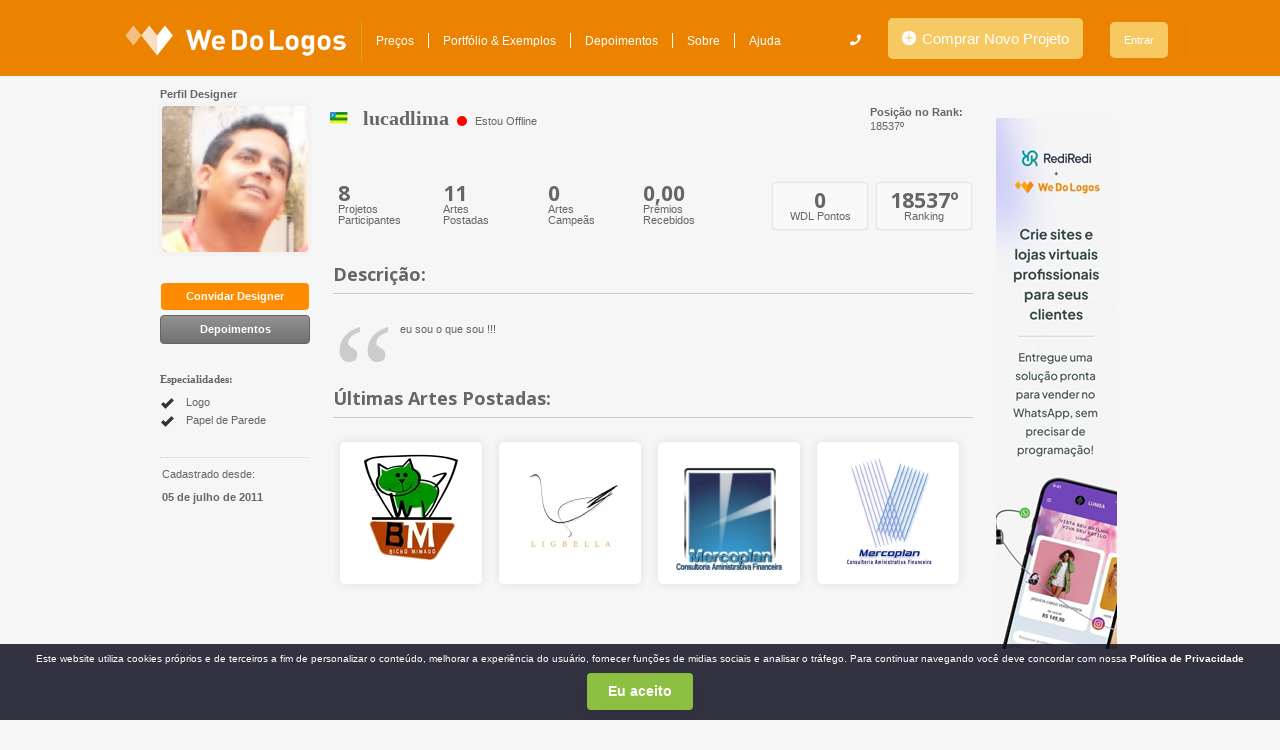

--- FILE ---
content_type: text/html; charset=utf-8
request_url: https://www.wedologos.com.br/perfil.aspx?uid=18782
body_size: 20305
content:


<!DOCTYPE html PUBLIC "-//W3C//DTD XHTML 1.0 Transitional//EN" "https://www.w3.org/TR/xhtml1/DTD/xhtml1-transitional.dtd">
<html xmlns="https://www.w3.org/1999/xhtml" xmlns:og="http://ogp.me/ns#" xmlns:fb="https://www.facebook.com/2008/fbml"
lang="pt-br" dir="ltr" data-ng-app="welancer">
<head prefix="og: http://ogp.me/ns# fb: http://ogp.me/ns/fb# wedologos: http://ogp.me/ns/fb/wedologos#"><meta charset="UTF-8" /><meta http-equiv="Cache-Control" content="no-cache" /><meta http-equiv="X-UA-Compatible" content="IE=9, IE=8, chrome=1" /><meta name="description" content="Veja o portfólio com as artes de lucadlima-18782 na WeDoLogos. Profissionalize a sua marca investindo na sua identidade visual. Projetos exclusivos e com valores super acessíveis, feitos por designers profissionais. Alterações ilimitadas para 100% de satisfação." /><meta name="keywords" content="logomarca, criação logotipo, We Do Logos, logotipo, web design, freelancer, designer, desenvolvimento logo, desenvolvimento logotipo, criar logo, como criar logo, identidade visual, exemplos de logo" /><meta name="author" content="We Do Logos" /><meta name="viewport" content="width=device-width, initial-scale=1.0" /><link rel="canonical" href="http://www.wedologos.com.br/perfil.aspx" /><meta property="og:title" content="We Do Logos agência de design online com preço acessível" /><meta property="og:type" content="website" /><meta property="og:description" content="Maior agência de design da América Latina - Logomarca e artes de todos os tipos com preços acessíveis. Satisfação Garantida ou seu o dinheiro de volta." /><title>
	Portfólio de artes de lucadlima-18782
</title><link rel="stylesheet" type="text/css" href="/css/bundles/utilsCssNovaMaster.min.css" /><link rel="stylesheet" type="text/css" href="/css/izitoast-css/iziToast.min.css" /><link rel="apple-touch-icon" href="/img/icone-ios.png" /><link href="https://plus.google.com/111697206757877021061" rel="publisher" /><link href="//fonts.googleapis.com/css?family=Open+Sans:400,600,700" rel="stylesheet" type="text/css" /><link href="https://cdnjs.cloudflare.com/ajax/libs/font-awesome/5.11.2/css/all.min.css" rel="stylesheet" type="text/css" /><link rel="shortcut icon" href="/img/favicon.ico" type="image/x-icon" /><link rel="icon" href="/img/favicon.ico" type="image/x-icon" />

    <!-- Google Tag Manager -->
    
<script>(function(w,d,s,l,i){w[l]=w[l]||[];w[l].push({'gtm.start':
new Date().getTime(),event:'gtm.js'});var f=d.getElementsByTagName(s)[0],
j=d.createElement(s),dl=l!='dataLayer'?'&l='+l:'';j.async=true;j.src=
'https://www.googletagmanager.com/gtm.js?id='+i+dl;f.parentNode.insertBefore(j,f);
    })(window, document, 'script', 'dataLayer', 'GTM-5MBPP3N');</script>

    <!-- End Google Tag Manager -->



    

    <!--END SCRIPT DO ANALYTICS-->
    <script type="text/javascript" src="//ajax.googleapis.com/ajax/libs/jquery/1.11.3/jquery.min.js"></script>

    <script src="/js/uteis.min.js?v=2" type="text/javascript"></script>

    


    <!--[if IE]> 
        <link href="/css/css_ie.css" rel="stylesheet" type="text/css">
    <![endif]-->
    <!--[if IE 8]> 
    <style type="text/css">
                .listclienteshack { margin-left: 65px !important; }
            </style>
            <link href="/css/css_ie8.css" rel="stylesheet" type="text/css">
    <![endif]-->
    <link rel="stylesheet" href="/css/jquery.smoothness-ui.min.css" />
    <link rel="stylesheet" href="/css/bundles/wedologos-master.min.css">
    <link rel="stylesheet" href="/css/bundles/dropdown-sem-bootstrap.min.css">
    <link rel="stylesheet" type="text/css" href="/css/menu-hamburguer.min.css">
    <style>
        .topo-usuario-perfil {
            width: 187px !important;
            padding: 13px 0 0 8px !important;
        }

            .topo-usuario-perfil span.arrow-down {
                margin-top: 1px !important;
                margin-right: 4px !important;
            }

        .topo-usuario-perfil-box {
            width: 187px !important;
            right: 58px !important;
        }
    </style>
    <script src="//ajax.googleapis.com/ajax/libs/jqueryui/1.11.2/jquery-ui.min.js"></script>

    
    <meta id="head_head_keywords" name="keywords" content=""></meta>
    <script type="text/javascript">
        function prev(idImg, arq) {
            if ($('#' + idImg).attr('src') === undefined) {
                $('#' + idImg).attr('src', arq);
            }
        }
    </script>

    
</head>
<body >
    <!-- Google Tag Manager (noscript) -->
    
<noscript><iframe src="https://www.googletagmanager.com/ns.html?id=GTM-5MBPP3N"
height="0" width="0" style="display:none;visibility:hidden"></iframe></noscript>
    <!-- End Google Tag Manager (noscript) -->

    <div id="fb-root">
    </div>
    <script>
        window.fbAsyncInit = function () {
            // init the FB JS SDK
            FB.init({
                appId: '288124424547371',  // App ID from the app dashboard
                channelUrl: '//www.wedologos.com.br/channel.html', // Channel file for x-domain comms
                status: false,                                 // Check Facebook Login status
                xfbml: true,                                  // Look for social plugins on the page
                version: 'v2.9'
            });
            //window.fbproxy = new WdlFb(FB);
        };
        // Load the SDK asynchronously
        (function (d, s, id) {
            var js, fjs = d.getElementsByTagName(s)[0];
            if (d.getElementById(id)) return;
            js = d.createElement(s); js.id = id;
            js.src = "//connect.facebook.net/en_US/sdk.js#xfbml=1&version=v2.5&appId=769638686462963";
            fjs.parentNode.insertBefore(js, fjs);
        }(document, 'script', 'facebook-jssdk'));
    </script>

    <form method="post" action="./perfil.aspx?uid=18782" id="form1">
<div class="aspNetHidden">
<input type="hidden" name="__EVENTTARGET" id="__EVENTTARGET" value="" />
<input type="hidden" name="__EVENTARGUMENT" id="__EVENTARGUMENT" value="" />
<input type="hidden" name="__VIEWSTATE" id="__VIEWSTATE" value="rjCvKGVUyEPbitoanOosWGz3V9Wt8NTDFuQQgjBOPZf9BjsTzQTZbb56l6zFtXeaeFObfWq/TDufz0CFkx0d2N2vqmQo3lUoQY1L/j/WnmMk9trslFKmmjVP6g9oxRCVB7V/7mo3HlMj4SeoB+auB3NcBe+YehaBoiMXKSHLbTj5jFiFRjUJr3nL5CsgbJEs9QHC7cO1TiOXyCw/hjHW+KTHKvSuHqSY8vO+rJ4mYWZYUSaGbcJT++LbO/+8xk52b7TBpHVGuP10x3LkU/sRJmdzdzKzlQ10vD+xQQjcCIQxA1si9T6HtRc1iN1+AFf0g16vjZfWEck+yMBv0xr0i4s4rMYt0gIFar7L/cmsJ+9/9/Ja8Znrf08MV9uP5fUxAcygCC2jGSz6TXsrSsxzznE+iZYwe/jWyPVjUOMI8QqRY691eKmTjsubcakO82tCr/PjY/YLaRFZpq0ztwqvlMDzI8adsU/zQGUSt735qjCvSvb3fFWmeX9BUJE4QYnFlmISPaxv9ZfUj5A68Tjn98ddLIweeE/ZDmSkJHTtxBWTvPA2dmg8G3s+zo5Vxbn0QmGM+0942C/MmLL2fl7TFWiUNhaMnhT4ZBAMRUaI+a/WdoyHLSsuqkKkOvkHkVIkSxBHHLDdyIGLjSIJ1grRUtX5s4ZqY2SYSi8CHmKPNaBpaOmVol2v2rcuJ2u0Cv8ut8NqqGftXd7dWrWYCKm8HunaP3mkJqnBiQiJNJ0o34OGA/x/s/K4JdCFNJ7wYVsXcYN/j1oSwvFDoL4XGU0wxum0+0TGVKdR+TwaXFagD496L/HCAdHeIpY9ikg+eQz+ETBjIB2nrSDRrfIBN5zCK/grKX7BAUrXBwi2pmpcKMM1Q354Ioj589G7wyehmAvUeuIdZaqahnQXdcMZTid/T9+lsKn1LfIZlI95dA/d/K7qwES/omOHGd6fv0mWdbGPWCL/[base64]/XACUmcWczvzGnHSqBuVBZrcWjDffn1aI9OMbMJ3Fcjb37M4RSVDdtLkJTFFSTVVToDSBzdutGOeXiH4aqZsX03NxfePJwPpNcX0zsBomtl2N7vv2UtrAKRvdCo8zZJ1DpIiyRwUmrcoubB5YwvDqyD8UezcEPgfYTe/js6mSy9nbiEuUt+epsqyKCcomwyTQEngv3YqRPlRbKWs2zQQrb2ZjvadmEDe+6vM7GJhzewvCnjjDFLhX9MiIIY/iAOdPzFzE/jFSpaZYx/80DvUyqhhVJMUI23fPV+cQGjPfJOg7xgtM2S3mLzPwO8a0pncOzqZ9KL/3wzlqE+ikQ21eVeFlTgt8nj2NfNL+95J9Wvs2Fi0SQ/ar2pJtwfDjKTkNoZkjBl06ZbB/[base64]/VTy9FAd9b+WFlWfjyZsIxECHYyxjYUFTwoOrPwiQ3ZMM01viHouz5kP4a6gyDu1vVi20qmBWoECiyU9k0JMfrJLrZ5gdiDcluDnYd1rvpFtmII8E0FUfgyl2/4yfFXTloJevsQsO/K3wvtM++m+53LEu1TlcV9GymRdhuIigMix2yZgs/o+XZHx1sjPYbj3eCjyi7SGNlM9zFKc7UBZsKBnCO7ES+Z1i8TSKFnfisLnhY5yDcrn4LmGlisPvJHvcF0K0JVfgQeSsf+zF1UKtC1n9q5TE7AHahDELg+dAnYqLvQkM9juTocDrEsPiX7q8qNDHmxEWZu8+iT4wBw6VDI/qfc4n0VstolUaPGu61Y2jBi0ClRYufztvEDR746n6QG4aBDCY4Dfe1IPHYxYiWa4w9ykF6tLdMGFzd/ztjJ5PFoxKkvU9Jokhr5wC5fxgLt9FZUk3JmEVyzzHz3Z9lJ3rJJle4RsbvrDTyAOuWYuNgFdQaWvfYGw0fOE1rBXRfj1rIO++/EImoV/yopNeiHZc/SZUrHMmmseVToVMF7g3vn1hPx2w220TbVm6nUGCP3C3+xPBxWJDQ4FZo01ozuFk2u6hzEHvGWk7LEr9cqjPgx+8Fraw0mYor4+04Pk869qtTqPhhjnBlifdGTblZCrXi8p8/woxeyN7r1FokkrGA6oNil3R55YohHdY/Jsm0t8hUyTOhFZTV+Ncfihr8Rfzaum+R7NHlouzFxVgGmLL2JprzIbcjaJtAR050nt8LbCoHnO/9O21qqgLoBL0KqD8pgvk9inYyjGSVxYD2QqbeQs7tBWiqnpCz1kdtT9YcCuRcPU7aK6tdNK78564OoXX+CBa0LZB2VRpcxySSVjB8+b1OWw3SfJcIR8NdOZ3xFNFXMXEnmTsh8NW+7g19IMwfBb3EHgzNgzJSFK1RGMxVUTzQM64DtSmEQtllY/72jApGKYde4IrQXEN9IMePYvIFc3uswDAdBSITqOscy+opwsCJWWhl21dHiMoMoTYzWn92SwWtlev/3JI5RM+exBI6C/UdmRVJ2xotWOuyIOweO0Tto2jxIwugHM9W1OHtkPfv9kfQYrogJJuY4D6KGQ7+feDiR9qYWpQzzavTUOPm7K9FghkBkh1ywvMAo5/VtwTL29ETwULXeiuTu3L+huIh7Rvw5F9x59TrVA/Ii5DCAXEDvbGWo6l/S7QIA/ly0v9NMFwDHoBR+Uzf0WR6GQFIDYj7piPY+T9e+4qFo+v+dUC/Dc4NnVfqdLwgsFpdzm0HWNU6uVYFZ6yZKBDLAgOwrzBPNaRj3w6EFPNE6EjfHW0a6os3BjcPw0rZCy2YXy1sSulZ31zRphk8I26hq57UKldRyUIHKKesJnLJyUOa75GM3XEILVkddp97Z0XVx7YXU4TLXEnb9yCoh6g44ddx2AVOrxzWK8sQ/4jlM6qhuzZBYKrNsRmyG2hs5/QQyWZ5+Ez6fmgCEPbEKjIzGNdlYkWmC6mqf8pNkPRAbUO0YyYfJh8DNGP1StpHTj67zMJmt6G8NccVMlXzOASiHovlOX9jlcCB2rA4J+O1TbyjBMMvhxFOmtqfpvdu5w58ZmABHWB2Nh3DABQTKVYAZbMiHlIPMmkNuxosVUSB/3fNPwc0y3X+j0pzLyamAYNuKB3tT70N/AhF/33hoW1mTq6k2wlLWDxsTf0+02K2FHDVkcMK/[base64]/1pGojFWgfR2Ctio7f8L21Uaju8c5aM82wpqFecVLvyP+UoOlkld/JULskrLF2ZYh4YzbB89OZ/mFf6zWhNmSxX4LZ8dqCjMS2UA6phpeS3dLGy86j9rWJd89wrj1Qg0zxiJ+R6JtN2kkhPnKRKvoxISYgu+zE70i+VoQBn1RPkXdMuyzsQSszf9m8ssxiwes3IPB3DcID6pP5VobaTKjRn2ybCTaEll9vDVB0qfFhlIVRCk6+8dmvXaaetOh/qWbEGmE6qEEF1GRPY6Zw/VLNoW1D+D2dQ6xbINzMdGVa4aYl8neUP4j9VwsiJKY72gt3Ewrn2L41MOm8KUiJp56aqdZcnO7Iivdth1Tt4bDaiRey0A/5gECL3Zxq4ysO9GSqzOnHqBmxMvOO8=" />
</div>

<script type="text/javascript">
//<![CDATA[
var theForm = document.forms['form1'];
if (!theForm) {
    theForm = document.form1;
}
function __doPostBack(eventTarget, eventArgument) {
    if (!theForm.onsubmit || (theForm.onsubmit() != false)) {
        theForm.__EVENTTARGET.value = eventTarget;
        theForm.__EVENTARGUMENT.value = eventArgument;
        theForm.submit();
    }
}
//]]>
</script>


<script src="/WebResource.axd?d=pynGkmcFUV13He1Qd6_TZOdxie8dv7ybqYx5vncYgtlC-NylEwABVqYbKexqJ6nt9cl2PieRrx8wnWgIm6dC5w2&amp;t=637814653746327080" type="text/javascript"></script>


<script type="text/javascript">
//<![CDATA[
var __cultureInfo = {"name":"pt-BR","numberFormat":{"CurrencyDecimalDigits":2,"CurrencyDecimalSeparator":",","IsReadOnly":true,"CurrencyGroupSizes":[3],"NumberGroupSizes":[3],"PercentGroupSizes":[3],"CurrencyGroupSeparator":".","CurrencySymbol":"R$","NaNSymbol":"NaN","CurrencyNegativePattern":9,"NumberNegativePattern":1,"PercentPositivePattern":1,"PercentNegativePattern":1,"NegativeInfinitySymbol":"-∞","NegativeSign":"-","NumberDecimalDigits":2,"NumberDecimalSeparator":",","NumberGroupSeparator":".","CurrencyPositivePattern":2,"PositiveInfinitySymbol":"∞","PositiveSign":"+","PercentDecimalDigits":2,"PercentDecimalSeparator":",","PercentGroupSeparator":".","PercentSymbol":"%","PerMilleSymbol":"‰","NativeDigits":["0","1","2","3","4","5","6","7","8","9"],"DigitSubstitution":1},"dateTimeFormat":{"AMDesignator":"","Calendar":{"MinSupportedDateTime":"\/Date(-62135596800000)\/","MaxSupportedDateTime":"\/Date(253402300799999)\/","AlgorithmType":1,"CalendarType":1,"Eras":[1],"TwoDigitYearMax":2029,"IsReadOnly":true},"DateSeparator":"/","FirstDayOfWeek":0,"CalendarWeekRule":0,"FullDateTimePattern":"dddd, d\u0027 de \u0027MMMM\u0027 de \u0027yyyy HH:mm:ss","LongDatePattern":"dddd, d\u0027 de \u0027MMMM\u0027 de \u0027yyyy","LongTimePattern":"HH:mm:ss","MonthDayPattern":"d \u0027de\u0027 MMMM","PMDesignator":"","RFC1123Pattern":"ddd, dd MMM yyyy HH\u0027:\u0027mm\u0027:\u0027ss \u0027GMT\u0027","ShortDatePattern":"dd/MM/yyyy","ShortTimePattern":"HH:mm","SortableDateTimePattern":"yyyy\u0027-\u0027MM\u0027-\u0027dd\u0027T\u0027HH\u0027:\u0027mm\u0027:\u0027ss","TimeSeparator":":","UniversalSortableDateTimePattern":"yyyy\u0027-\u0027MM\u0027-\u0027dd HH\u0027:\u0027mm\u0027:\u0027ss\u0027Z\u0027","YearMonthPattern":"MMMM\u0027 de \u0027yyyy","AbbreviatedDayNames":["dom","seg","ter","qua","qui","sex","sáb"],"ShortestDayNames":["D","S","T","Q","Q","S","S"],"DayNames":["domingo","segunda-feira","terça-feira","quarta-feira","quinta-feira","sexta-feira","sábado"],"AbbreviatedMonthNames":["jan","fev","mar","abr","mai","jun","jul","ago","set","out","nov","dez",""],"MonthNames":["janeiro","fevereiro","março","abril","maio","junho","julho","agosto","setembro","outubro","novembro","dezembro",""],"IsReadOnly":true,"NativeCalendarName":"Calendário gregoriano","AbbreviatedMonthGenitiveNames":["jan","fev","mar","abr","mai","jun","jul","ago","set","out","nov","dez",""],"MonthGenitiveNames":["janeiro","fevereiro","março","abril","maio","junho","julho","agosto","setembro","outubro","novembro","dezembro",""]},"eras":[1,"d.C.",null,0]};//]]>
</script>

<script src="/ScriptResource.axd?d=NJmAwtEo3Ipnlaxl6CMhvr83SIyjj0LSsyNOdtkgEIoBzIgno-4_wBLOfM4gzCwGI8DeOQkqMUtbujk1A_Rq6QkW99bSSw9VGj09XwdXCmr_SoqGiFWZnlhUcQPqDyRjw6y60ZctFB2grJg9MTmCHSTjVmUv0MefqrY2C3gSmC01&amp;t=49337fe8" type="text/javascript"></script>
<script src="/ScriptResource.axd?d=dwY9oWetJoJoVpgL6Zq8OCBnu0tP6UNbsc0LZdeDOBu-V0TRAnBGaF5_2ChWEilm-OeS0NXrUgxSEiXWRP0dAy2PXD75BWSdtCQ3rhQStyt8sfIyr-PztX4jmYtvcOaR5QhRaU0pwi7254fz7PrE12hdZuXBzeVX3zUhW37xiZM1&amp;t=49337fe8" type="text/javascript"></script>
<div class="aspNetHidden">

	<input type="hidden" name="__VIEWSTATEGENERATOR" id="__VIEWSTATEGENERATOR" value="85622E12" />
	<input type="hidden" name="__EVENTVALIDATION" id="__EVENTVALIDATION" value="hCBr1/iqzhl9GTp0wCdiw45vty+jsETMmZ9bvX7Z7QlHNNPKXqb/Fz+cSOnmymHuwslonxi/GiZzS+G8+yC54h3PBHYI2zF+MAzpfI1b4j46DVIDFoT8rakSc98ptgGa+urN42hUr0SRFz3RHD8jrZ6kdtEMs/SQE/2PXikY5vj54wFGyDG8F2rmVnfcnh+d1bqI2KdLn/jhn1qw71yrVQ==" />
</div>

        <script type="text/javascript">
//<![CDATA[
Sys.WebForms.PageRequestManager._initialize('ctl00$ctl00$ToolkitScriptManager1', 'form1', ['tctl00$ctl00$ContentPlaceHolder1$cadastro1$uppLogin','ContentPlaceHolder1_cadastro1_uppLogin','tctl00$ctl00$ContentPlaceHolder1$validacaoEmail$UpdatePanel1','ContentPlaceHolder1_validacaoEmail_UpdatePanel1'], [], [], 90, 'ctl00$ctl00');
//]]>
</script>


        <div class="all welancer-default">
            
            

            
            
            

    <div class="topo-geral" style="display">
        <div class="topo-conteudo">
            <a href="/" id="ContentPlaceHolder1_AImglogo" class="topo-logo">
                <img src="/img/logotipo-new.png" id="ContentPlaceHolder1_logo" title="logo wedologos" alt="logo wedologos" style="margin-top: 14px; margin-left: -35px;" />
                </a>
            <div id="ContentPlaceHolder1_txt_nao_logado" class="msg-header-deslogado" style="border-left: 1px solid #DBA522; display: none; margin: 20px 15px; float: left; font-size: 14px; color: #fff; padding: 13px 20px 13px 0px;">
                <nav>
                    <ul id="menu-novo-wedologos" class="clearfix" style="display: inline;margin-left: 59px!important;">
                        
                          <li><a href="https://www.wedologos.com.br/criar/marketing">Preços</a></li>
                            <li><a href="/portfolio.aspx">Portfólio & Exemplos</a></li>
                            <li><a href="/depoimentos.aspx">Depoimentos</a></li>
                            <li><a href="/quem-somos.aspx">Sobre</a></li>
                            <li style="border:none"><a href="/ajuda.aspx">Ajuda</a></li>
                        
                    </ul>
                </nav>
            </div>
            
            <a class="menu-mobile-bt" href="javascript:void(0)">
                <img src="/img/menu-mobile.png" title="menu mobile" alt="menu mobile" /></a>
            
        </div>
    </div>
    <div id="ContentPlaceHolder1_pnlMenus" class="menu-universal-container">
        <div class="menu-universal">
            <!-- menu -->
            

            

        </div>
        <div id="ContentPlaceHolder1_pnldeslogado" class="topo-menu-usuario-container deslogado" style="right: -20px">
	
            <ul class="topo-menu-usuario" style="margin-right: -50px;">
                <li>
                    <a href="#" title="Central de ajuda: 3003 0528" data-toggle="tooltip" data-placement="auto"  data-original-title='<p> Capitais e Regiões Metropolitanas: 3003 0528 ou 0800 8871571</p><p> Demais cidades: (21) 3995 2751 ou (21) 3003 0528</p>'   style="background: none!important; color: white; text-decoration: none;"><i class="fas fa-phone"></i></a>
                </li>

                <li><a class="btn-header-master" href="https://www.wedologos.com.br/criar/marketing">
                    <img src="/img/iconemais.png" alt="icon + WeDoLogos" style="margin-bottom: -1px; margin-right: 2px;" />
                    Comprar Novo Projeto
                </a>
                </li>
                <li><a href="/cadastro.aspx?modo=login" class="dropbtn_login" style="color: #fff!important">Entrar</a></li>
            </ul>
            <div id="menupopup3" class="topo-login-box" style="display: none;">
                <div class="topo-login-box-controlador">
                    <div id="ContentPlaceHolder1_cadastro1_uppLogin">
		
        <div class="cadastro-login-form">
            <div class="content-login">
                <div style="width: 100%;">
                    
                </div>
                <span id="ContentPlaceHolder1_cadastro1_Label11">Email:</span>
                <input name="ctl00$ctl00$ContentPlaceHolder1$cadastro1$txtEmail" type="text" id="ContentPlaceHolder1_cadastro1_txtEmail" title="E-mail" />
                <span id="ContentPlaceHolder1_cadastro1_Label12">Senha:</span>
                <input name="ctl00$ctl00$ContentPlaceHolder1$cadastro1$txtSenha" type="password" id="ContentPlaceHolder1_cadastro1_txtSenha" title="Senha" />
                <a id="ContentPlaceHolder1_cadastro1_lkbEsqueci" class="cadastro-login-form-esquecisenha" href="javascript:__doPostBack(&#39;ctl00$ctl00$ContentPlaceHolder1$cadastro1$lkbEsqueci&#39;,&#39;&#39;)" style="display: inline-block; ">Esqueci minha senha</a>
                <input type="submit" name="ctl00$ctl00$ContentPlaceHolder1$cadastro1$btnLogin" value="Fazer Login" id="ContentPlaceHolder1_cadastro1_btnLogin" class="padrao-botao-pequeno" style="display: inline-block;" />
            </div>
            <div class="like-facebook-box">
            <a href="https://www.facebook.com/dialog/oauth?client_id=288124424547371&redirect_uri=https://www.wedologos.com.br/fb.aspx&scope=email"><img src="/img/entrar-com-facebook.jpg" alt="entrar com a conta do facebook" /></a>            
            </div>
            <div class="content-bemvindo">
                <h2>Bem-vindo de volta!</h2>
                <p class="strong">Ainda não é cadastrado?</p>
                <p class="alteraabas" alteraaba='1'><a href="javascript:void(0);"><strong>Clique aqui</strong> e faça parte do maior site de Concorrência Criativa da América Latina.</a></p>
            </div>
        </div>
        <script>
			function init(){
				 $('#ContentPlaceHolder1_cadastro1_txtEmail, #ContentPlaceHolder1_cadastro1_txtSenha').keypress(function (e) {
                    if (e.which == 13) { //Enter keycode
                        document.getElementById('ContentPlaceHolder1_cadastro1_btnLogin').click();
                        return false;
                    }
                });
			}
		
		    function pageLoad() {
				init();
			}
		
            $(function () {
               init();
            });
        </script>
    
	</div>
                </div>
            </div>

        
</div>
        
        
    </div>
    
    
    <div class="container-geral">
        

<link href="../css/fluxo-validacao-email.min.css" rel="stylesheet" />

<div id="ContentPlaceHolder1_validacaoEmail_UpdatePanel1">
	
        
    
</div>
        

<link href="../css/fluxo-validacao-email.min.css" rel="stylesheet" />




        
    <div class="container-pecasgraficas" style="display: none;">
        <div class="rpw">
            <h2>&nbsp;</h2>
        </div>
    </div>

    

<style type="text/css">
    .tooltip {
        outline: none;
        position: relative;
        color: #f60;
        font-weight: bold;
    }

        .tooltip em.help,
        .tooltip i.help {
            margin-left: -999em;
            position: absolute;
        }

    i.tooltip {
        margin: 10px;
        display: inline-block;
        float: right;
        cursor: pointer;
    }

    .tooltip:hover em.help,
    .tooltip:hover i.help {
        position: absolute;
        left: -6px;
        top: 1.7em;
        z-index: 1000;
        margin-left: 0;
        width: auto;
        white-space: nowrap;
        font-size: 11px;
        color: #fff;
        font-weight: normal;
        text-align: left;
        -webkit-animation-name: FadeIn;
        -webkit-animation-timing-function: ease;
        -webkit-animation-duration: 0.4s;
        -ms-animation-name: FadeIn;
        -ms-animation-timing-function: ease;
        -ms-animation-duration: 0.4s;
        -moz-animation-name: FadeIn;
        -moz-animation-timing-function: ease;
        -moz-animation-duration: 0.4s;
        -moz-transition: none !important;
        -webkit-transition: none !important;
        transition: none !important;
    }

    .tooltip:hover i.help {
        line-height: 1.2;
        position: absolute;
        left: -8px;
        white-space: normal !important;
    }

    .tooltip:hover img {
        border: 0;
        margin: -10px 0 0 3px !important;
        float: left;
        position: absolute;
    }

    * html a:hover {
        background: transparent;
    }

    .help {
        background: #333;
        padding: 5px;
        box-shadow: 1px 1px 3px rgba(0,0,0,0.3);
    }
</style>
<link href="/css/hoverbox2.min.css" rel="stylesheet" />
<link rel="stylesheet" type="text/css" href="/css/circular-prog-bar.min.css">

<div class="subtopo-conteudo">
    <!--- modal popup para convite --->
    
    

<style type="text/css">
    .tabela-projetos						{ width: 100% !important; margin: 0 auto; border-spacing: 1px; }
    .tabela-projetos tr					    { border-bottom: 1px solid white; }
    .tabela-projetos td						{ background: #f9f9f9; padding: 5px; vertical-align: middle; text-align: center; }
    .tabela-projetos td	a:link,
    .tabela-projetos td	a:visited			{ color: #EF971E; font-family: Arial, Helvetica, Verdana, Tahoma !important; }
    .tabela-projetos td	a:hover			    { color: #aaa; text-decoration: none; }
    .tabela-projetos-postados-1				{ width: 55px; margin-right: 5px; padding-top: 15px; float: left; }
    .tabela-projetos-postados-2				{ width: 60px; float: left; }
    .tabela-projetos-postados-3				{ width: 320px; padding-left: 10px; float: left; text-align: left; }
    .tabela-projetos-postados-3 small		{ font-style: italic; }
    .tabela-projetos-titulo					{ font-size: 18px; font-family: Arial, Helvetica, Verdana, Tahoma !important; font-weight: bold; text-transform: uppercase; padding: 2px 0; display: block; }
    .tabela-projetos-tipo-arte				{ font-size: 11px; text-transform: uppercase; }
    .tabela-projetos-descricao              {display: block; margin-top: 7px; }
</style>

    <!--- fim --->
    <div class="dashboard-perfil" style="top: 30px !important;">
        <div class="perfil-esquerda">
            <div class="perfil-esquerda-fotoperfil-container">
                <div class="perfil-esquerda-fotousuario">
                    <img src="https://s3-sa-east-1.amazonaws.com/avatar-usuarios/fullsize%2f2011%2f07%2f05%2f18782_203355883_348430055.jpg" id="ContentPlaceHolder1_ContentPlaceHolder1_subtopo1_imgUsuario" class="dashboard-img-perfil" style="margin-bottom: 5px;" alt="Designer lucadlima na We Do Logos" title="lucadlima Designer na We Do Logos" description="Imagem do perfil de lucadlima na We Do Logos" />
                    
                    
                    
                </div>
                
            </div>
            <div class="dashboard-perfil-botoes">
                 <div id="ContentPlaceHolder1_ContentPlaceHolder1_subtopo1_pnlImbConvidar">
                    <a id="ContentPlaceHolder1_ContentPlaceHolder1_subtopo1_lkbConvidarDesigner" class="padrao-botao-pequeno" title="Convide este designer para participar de seu(s) projeto(s)!" href="javascript:__doPostBack(&#39;ctl00$ctl00$ContentPlaceHolder1$ContentPlaceHolder1$subtopo1$lkbConvidarDesigner&#39;,&#39;&#39;)" style="margin-top: 7px !important;">Convidar Designer</a>
                </div> 
                
                
                
                
                <a href="/perfil-depoimentos.aspx?uid=18782" id="ContentPlaceHolder1_ContentPlaceHolder1_subtopo1_aQualif" class="padrao-botao-pequeno-cinza">Depoimentos</a>
                

                
            </div>
            
            
                    <h2 style="margin-top: 30px;">Especialidades:</h2>
                    <ul>
                
                    <li class="visualizarperfil"><span style="vertical-align: 5px;">
                        Logo</span></li>
                
                    <li class="visualizarperfil"><span style="vertical-align: 5px;">
                        Papel de Parede</span></li>
                
                    </ul>
                
            <br />
            
            <div class="dashboard-box-infos">
                <p>Cadastrado desde:</p>
                <p id="ContentPlaceHolder1_ContentPlaceHolder1_subtopo1_pDataCadstroUsuario" class="strong">05 de julho de 2011</p>
            </div>
            
            
        </div>
    </div>
    <div class="dashboard-topo" style="top: 20px !important;">
        <img src="/img/uf/SE.jpg" id="ContentPlaceHolder1_ContentPlaceHolder1_subtopo1_imgUfEstado" class="img-estado" width="18" height="12" style="*float: left;" alt="Estado de origem" /><h2 id="ContentPlaceHolder1_ContentPlaceHolder1_subtopo1_hApelidoUsuario" style="*float: left; *width: 450px;">lucadlima</h2>
        <span id="ContentPlaceHolder1_ContentPlaceHolder1_subtopo1_spUsuOffline" style="display: inline-block; margin-left: 5px;">
            <span style="background-color: red; display: inline-block; height: 10px; width: 10px; border-radius: 7px;">&nbsp;</span>
            <span style="display: inline-block; margin-left: 5px;">Estou Offline</span>
        </span>
        
        <div class="dashboard-topo-iconesperfil">
            
            
            
        </div>
    </div>
    <div class="dashboard-direita">
        <a href="/listar-designers.aspx" id="ContentPlaceHolder1_ContentPlaceHolder1_subtopo1_aRank"><strong>Posição no Rank:</strong><br /> 18537º</a>
        
    </div>
</div>


    <div class="conteudo-meio" style="position: relative; top: -82px;">
        <br /><br />    
        <h1>
            Perfil Designer
        </h1>
        <div class="perfil-esquerda">
        </div>
        <div class="perfil-centro">
            <div id="ContentPlaceHolder1_ContentPlaceHolder1_numerosUsuario1_perfilNumeros" class="perfil-numeros">
                  <div>
                      <p class="p1"><strong><span id="ContentPlaceHolder1_ContentPlaceHolder1_numerosUsuario1_lblProjetosParticipantes">8</span></strong><br />Projetos<br />Participantes</p>
                      <p class="p2"><strong><span id="ContentPlaceHolder1_ContentPlaceHolder1_numerosUsuario1_lblArtesPostadas">11</span></strong><br />Artes<br />Postadas</p>
                      <p class="p3"><strong><span id="ContentPlaceHolder1_ContentPlaceHolder1_numerosUsuario1_lblArtesCampeas">0</span></strong><br />Artes<br />Campeãs</p>
                      <p class="p4"><strong><span id="ContentPlaceHolder1_ContentPlaceHolder1_numerosUsuario1_lblPremiosRecebidos">0,00</span></strong><br />Prêmios<br />Recebidos</p>
                      <p class="p-escuro"><strong><span id="ContentPlaceHolder1_ContentPlaceHolder1_numerosUsuario1_lblWDLpontos">0</span></strong><br />WDL Pontos</p>
                      <p class="p-escuro"><strong><span id="ContentPlaceHolder1_ContentPlaceHolder1_numerosUsuario1_lblRanking">18537</span>º</strong><br />Ranking</p>
                  </div>
                </div>
            <div id="ContentPlaceHolder1_ContentPlaceHolder1_pnldesc">
	
                <h3>Descrição:</h3>
                <div class="perfil-descricao-container">
                    <div class="perfil-descricao-esq">
                        “
                    </div>
                    <div id="ContentPlaceHolder1_ContentPlaceHolder1_perfilDescricao" class="perfil-descricao-centro">eu sou o que sou !!!</div>
                </div>
            
</div>
            
            <div id="ContentPlaceHolder1_ContentPlaceHolder1_divArtes">
                
                
                


                
                        <h3>Últimas Artes Postadas:</h3>
                        <div class="perfil-conteudo-container">
                    
                        <div class="perfil-quadro-arte">
                            <div class="hoverbox">
                                <a href="logo.aspx?lid=732343" id="ContentPlaceHolder1_ContentPlaceHolder1_rptpostadas_lnkProjeto_0" rel="nofollow">
                                    <img src="https://s3-sa-east-1.amazonaws.com/projetos-artes/thumb%2f2012%2f05%2f17%2f21%2fWDL-Logo-15032_18782_043605645_66473381.jpg" id="ContentPlaceHolder1_ContentPlaceHolder1_rptpostadas_imglogo_0" height="130" width="130" alt="Imagem de portfolio" onmouseover="prev(&#39;ContentPlaceHolder1_ContentPlaceHolder1_rptpostadas_imglogoprev_0&#39;, &#39;https://s3-sa-east-1.amazonaws.com/projetos-artes/fullsize%2f2012%2f05%2f17%2f21%2fWDL-Logo-15032_18782_043605645_66473381.jpg&#39;)" title="Portifólio lucadlima na We Do Logos | Criação 732343" />
                                    <img id="ContentPlaceHolder1_ContentPlaceHolder1_rptpostadas_imglogoprev_0" alt="" class="preview esquerda" />
                                </a>
                            </div>
                        </div>
                    
                        <div class="perfil-quadro-arte">
                            <div class="hoverbox">
                                <a href="logo.aspx?lid=278565" id="ContentPlaceHolder1_ContentPlaceHolder1_rptpostadas_lnkProjeto_1" rel="nofollow">
                                    <img src="https://s3-sa-east-1.amazonaws.com/projetos-artes/thumb%2f2011%2f06%2f25%2f04%2fWDL-Logo-5086_18782_040438450_2060265479.jpg" id="ContentPlaceHolder1_ContentPlaceHolder1_rptpostadas_imglogo_1" height="130" width="130" alt="Imagem de portfolio" onmouseover="prev(&#39;ContentPlaceHolder1_ContentPlaceHolder1_rptpostadas_imglogoprev_1&#39;, &#39;https://s3-sa-east-1.amazonaws.com/projetos-artes/fullsize%2f2011%2f06%2f25%2f04%2fWDL-Logo-5086_18782_040438450_2060265479.jpg&#39;)" title="Portifólio lucadlima na We Do Logos | Criação 278565" />
                                    <img id="ContentPlaceHolder1_ContentPlaceHolder1_rptpostadas_imglogoprev_1" alt="" class="preview esquerda" />
                                </a>
                            </div>
                        </div>
                    
                        <div class="perfil-quadro-arte">
                            <div class="hoverbox">
                                <a href="logo.aspx?lid=278558" id="ContentPlaceHolder1_ContentPlaceHolder1_rptpostadas_lnkProjeto_2" rel="nofollow">
                                    <img src="https://s3-sa-east-1.amazonaws.com/projetos-artes/thumb%2f2011%2f07%2f01%2f11%2fWDL-Logo-5228_18782_040438341_1591124510.jpg" id="ContentPlaceHolder1_ContentPlaceHolder1_rptpostadas_imglogo_2" height="130" width="130" alt="Imagem de portfolio" onmouseover="prev(&#39;ContentPlaceHolder1_ContentPlaceHolder1_rptpostadas_imglogoprev_2&#39;, &#39;https://s3-sa-east-1.amazonaws.com/projetos-artes/fullsize%2f2011%2f07%2f01%2f11%2fWDL-Logo-5228_18782_040438341_1591124510.jpg&#39;)" title="Portifólio lucadlima na We Do Logos | Criação 278558" />
                                    <img id="ContentPlaceHolder1_ContentPlaceHolder1_rptpostadas_imglogoprev_2" alt="" class="preview direita" />
                                </a>
                            </div>
                        </div>
                    
                        <div class="perfil-quadro-arte">
                            <div class="hoverbox">
                                <a href="logo.aspx?lid=278530" id="ContentPlaceHolder1_ContentPlaceHolder1_rptpostadas_lnkProjeto_3" rel="nofollow">
                                    <img src="https://s3-sa-east-1.amazonaws.com/projetos-artes/thumb%2f2011%2f07%2f01%2f05%2fWDL-Logo-5228_18782_040438185_1157643739.jpg" id="ContentPlaceHolder1_ContentPlaceHolder1_rptpostadas_imglogo_3" height="130" width="130" alt="Imagem de portfolio" onmouseover="prev(&#39;ContentPlaceHolder1_ContentPlaceHolder1_rptpostadas_imglogoprev_3&#39;, &#39;https://s3-sa-east-1.amazonaws.com/projetos-artes/fullsize%2f2011%2f07%2f01%2f05%2fWDL-Logo-5228_18782_040438185_1157643739.jpg&#39;)" title="Portifólio lucadlima na We Do Logos | Criação 278530" />
                                    <img id="ContentPlaceHolder1_ContentPlaceHolder1_rptpostadas_imglogoprev_3" alt="" class="preview direita" />
                                </a>
                            </div>
                        </div>
                    
                        </div>
                    
            </div>
        </div>
        <div class="perfil-direita">
            <a target="_blank" href="https://lp.rediredi.com/wedologos?utm_source=we-do-logos&utm_medium=referral&utm_campaign=banner-parceria&utm_content=we-do-logos" style="display: block; width: 120px; margin: 0 auto 20px auto;">
                <img src="/img/banner-rediredi.png" alt=""></a>
        </div>
    </div>

    </div>
    <div id="ContentPlaceHolder1_pnlrodape">
        <div style="background-color: #e1e1e1; padding: 35px 0; line-height: 17px;">
            <div class="teste" style="width: 80%; margin: 0 auto;">
                <div style="width: 17.5%; float: left;">
                    <p style="height: 200px;">
                        <font color="#999999" size="2" face="Verdana, Arial, Helvetica, sans-serif"><strong>We Do Logos</strong><br>
                            <br>
                            <a href="/quem-somos.aspx" style="text-decoration: none"><font color="#999999" size="2" face="Verdana, Arial, Helvetica, sans-serif">Quem Somos</font></a><br>
                            <a href="https://wedologos.com.br/como-funciona" style="text-decoration: none"><font color="#999999" size="2" face="Verdana, Arial, Helvetica, sans-serif">Como funciona</font></a><br>
                            <a href="/time.aspx" style="text-decoration: none"><font color="#999999" size="2" face="Verdana, Arial, Helvetica, sans-serif">Time</font></a><br>
                            <a href="/conheca-a-wedologos.aspx#5" style="text-decoration: none"><font color="#999999" size="2" face="Verdana, Arial, Helvetica, sans-serif">Compromisso p&uacute;blico</font></a><br>
                            <a href="/depoimentos.aspx" style="text-decoration: none"><font color="#999999" size="2" face="Verdana, Arial, Helvetica, sans-serif">Depoimentos</font></a><br>
                            <a href="/politica-de-privacidade.aspx" style="text-decoration: none"><font color="#999999" size="2" face="Verdana, Arial, Helvetica, sans-serif">Politica de privacidade</font></a><br>
                            <a href="/br/" style="text-decoration: none"><font color="#999999" size="2" face="Verdana, Arial, Helvetica, sans-serif">Sobre a We Do Logos</font></a><br>
                    </p>
                    <p style="padding: 16px 0;">
                        <font color="#999999" size="2" face="Verdana, Arial, Helvetica, sans-serif">
                            <img src="/img/default3/linha-cinza.gif" width="169" height="10" title="lnha cinza" alt="linha cinza"></font>
                    </p>

                    <p style="height: 200px;">
                        <font color="#999999" size="2" face="Verdana, Arial, Helvetica, sans-serif"><strong style="font-size: 12px;">Conheça Nossos Produtos</strong></font>
                        <br />
                        <br />
                        <a href="https://www.wedologos.com.br/criar/logotipo" target="_blank" alt="criar logotipo"><font color="#999999" size="2" face="Verdana, Arial, Helvetica, sans-serif">Logotipo</font></a><br />
                        <a href="https://www.wedologos.com.br/criar/logomarca" target="_blank" alt="criar logomarca"><font color="#999999" size="2" face="Verdana, Arial, Helvetica, sans-serif">Logomarca</font></a><br />
                        <a href="https://www.wedologos.com.br/criar/logo" target="_blank" alt="criar logotipo"><font color="#999999" size="2" face="Verdana, Arial, Helvetica, sans-serif">Logo</font></a><br />
                        <a href="https://www.wedologos.com.br/criar/marca" target="_blank" alt="criar logotipo"><font color="#999999" size="2" face="Verdana, Arial, Helvetica, sans-serif">Marca</font></a><br />
                        <a href="https://www.wedologos.com.br/criar/nome-empresa" target="_blank" alt="Pacote de sugestões de nomes para empresa"><font color="#999999" size="2" face="Verdana, Arial, Helvetica, sans-serif">Sugestão de nome de Empresa</font></a><br />
                        <a href="https://www.wedologos.com.br/criar/website" target="_blank" alt="criar website"><font color="#999999" size="2" face="Verdana, Arial, Helvetica, sans-serif">Website</font></a><br />
                        <a href="https://www.wedologos.com.br/criar/marketing" target="_blank" alt="criar logo"><font color="#999999" size="2" face="Verdana, Arial, Helvetica, sans-serif">Outros Serviços</font></a><br />
                    </p>
                </div>
                <div style="width: 17.5%; float: left;">
                    <p style="height: 200px;">
                        <font color="#999999" size="2" face="Verdana, Arial, Helvetica, sans-serif"><strong>Para Clientes</strong></font><br>
                        <br>
                        <a href="https://www.wedologos.com.br/criar/marketing" style="text-decoration: none"><font color="#999999" size="2" face="Verdana, Arial, Helvetica, sans-serif">Ver Servi&ccedil;os e Pre&ccedil;os</font></a><br>
                        <a href="/projeto-lista.aspx?modo=concluidos" style="text-decoration: none"><font color="#999999" size="2" face="Verdana, Arial, Helvetica, sans-serif">Portif&oacute;lio &amp; Exemplos</font></a><font color="#999999" size="2" face="Verdana, Arial, Helvetica, sans-serif"><br>
                            <a href="/listar-designers.aspx" style="text-decoration: none"><font color="#999999" size="2" face="Verdana, Arial, Helvetica, sans-serif">Buscar freelancer</font></a>
                        </font>
                        <br />
                        <a href="/termos-de-servico.aspx" style="text-decoration: none"><font color="#999999" size="2" face="Verdana, Arial, Helvetica, sans-serif">Termos de servi&ccedil;o</font></a></font>
                        <a href="https://blog.wedologos.com.br/importancia-de-uma-logomarca" style="text-decoration: none"><font color="#999999" size="2" face="Verdana, Arial, Helvetica, sans-serif">Importancia da Logomarca</font></a></font>
                        <a href="https://blog.wedologos.com.br/como-fazer-um-logotipo" style="text-decoration: none"><font color="#999999" size="2" face="Verdana, Arial, Helvetica, sans-serif">Como fazer um Logotipo</font></a></font>
                        <a href="https://blog.wedologos.com.br/como-criar-um-logotipo-etapas-dicas-e-exemplos-pr%C3%A1ticos" style="text-decoration: none"><font color="#999999" size="2" face="Verdana, Arial, Helvetica, sans-serif">criar Logo para empresa</font></a></font
                    
                    </p>
                    <p style="padding: 16px 0;">
                        <font color="#999999" size="2" face="Verdana, Arial, Helvetica, sans-serif">
                            <img src="/img/default3/linha-cinza.gif" width="169" height="10" title="linha cinza" alt="linha cinza"></font>
                    </p>
                    <p style="height: 200px;">
                        <font color="#999999" size="2" face="Verdana, Arial, Helvetica, sans-serif"><strong>Para Designers</strong><br>
                            <br>
                            <a href="/cadastro.aspx" style="text-decoration: none"><font color="#999999" size="2" face="Verdana, Arial, Helvetica, sans-serif">Cadastre seu portif&oacute;lio</font></a><br>
                            <a href="/projeto-lista.aspx" style="text-decoration: none"><font color="#999999" size="2" face="Verdana, Arial, Helvetica, sans-serif">Buscar trabalho</font></a><br>
                            <a href="https://cc.welancer.com/downloads/GuiadoWeLancer.pdf" target="_blank" style="text-decoration: none"><font color="#999999" size="2" face="Verdana, Arial, Helvetica, sans-serif">Guia do Freelancer</font></a> </font>
                        <br />
                        <br />

                    </p>
                </div>
                <div style="width: 17.5%; float: left;">
                    <p style="height: 200px;">
                        <font color="#999999" size="2" face="Verdana, Arial, Helvetica, sans-serif"><strong>Ferramentas Gratuitas</strong><br>
                            <br>
                            <a href="http://maquinadenomes.com.br/" style="text-decoration: none"><font color="#999999" size="2" face="Verdana, Arial, Helvetica, sans-serif">Nome grátis</font></a><br>
                            <a href="/logo-gratis/" style="text-decoration: none"><font color="#999999" size="2" face="Verdana, Arial, Helvetica, sans-serif">Logo grátis</font></a><br>
                            <a href="https://lojaintegrada.com.br/?utm_source=parceiro&utm_campaign=wedologos" style="text-decoration: none"><font color="#999999" size="2" face="Verdana, Arial, Helvetica, sans-serif">Ecommerce grátis</font></a><br>
                            <a href="https://www.wedologosbrasil.com.br/registro-de-marca-no-inpi" target="_blank" style="text-decoration: none"><font color="#999999" size="2" face="Verdana, Arial, Helvetica, sans-serif">Busca gr&aacute;tis INPI</font></a><br>
                            <a href="https://blog.wedologos.com.br/marketing/ferramentas-de-marketing-digital/" target="_blank" style="text-decoration: none"><font color="#999999" size="2" face="Verdana, Arial, Helvetica, sans-serif">Ferramentas Gratuitas</font></a><br>
                        </font>
                    </p>

                    <p style="padding: 16px 0;">
                        <img src="/img/default3/linha-cinza.gif" width="169" height="10" title="linha cinza" alt="linha cinza">
                    </p>
                    <p>&nbsp;</p>
                </div>
                <div style="width: 17.5%; float: left;">
                    <p style="height: 200px;">
                        <font color="#999999" size="2" face="Verdana, Arial, Helvetica, sans-serif"><strong>Central de Atendimento</strong><br>
                            <br>
                            <a href="/ajuda.aspx" target="_blank" style="text-decoration: none"><font color="#999999" size="2" face="Verdana, Arial, Helvetica, sans-serif">Central de Ajuda</font></a><br>
                            <a href="https://wedologos.helpscoutdocs.com/" style="text-decoration: none">
                                <font color="#999999" size="2" face="Verdana, Arial, Helvetica, sans-serif">
                                    <br />
                                    Central de ajuda: 
                                         <br />
                                    3003 0528 
                                                    <br />
                                                    <br />
                                    <br />
                                    FAQ</font>

                            </a></font>
                    </p>
                    <p style="padding: 16px 0;">
                        <img src="/img/default3/linha-cinza.gif" width="169" height="10" title="linha cinza" alt="linha cinza">
                    </p>
                </div>
                <div style="width: 30%; float: left;">
                    <iframe src="//www.facebook.com/plugins/likebox.php?href=https%3a%2f%2fwww.facebook.com%2fwedologosoficial&amp;width=300&amp;height=285&amp;colorscheme=light&amp;show_faces=true&amp;header=false&amp;stream=false&amp;show_border=false&amp;locale=pt_BR" scrolling="no" frameborder="0" style="border: none; overflow: hidden; width: 300px; height: 225px;" allowtransparency="true"></iframe>
                    <p>
                        We Do Logos é o maior site para criação de logotipo, site, fachada, cartão de visita e todo material de design gráfico que a sua empresa precisa para vender mais
                    </p>

                    <p style="padding: 16px 0;">
                        <font color="#999999" size="2" face="Verdana, Arial, Helvetica, sans-serif">
                            <img src="/img/default3/linha-cinza.gif" width="169" height="10" title="linha cinza" alt="linha cinza"></font>
                    </p>
                    <div class="logos">
                        <p>
                            <strong>A We Do Logos é apoiada pelos institutos:</strong>
                        </p>
                        <div class="row">
                            <img style="float: right;" class="img-responsive" style="max-width: 100%; height: auto" src="/img/wdl_novos_pacotes/logos_apoiadores.png" alt="logos dos apoiadores" title="logo dos apoiadores" />
                        </div>
                    </div>
                </div>
                <div style="clear: both;"></div>

            </div>
        </div>
    </div>
    <div id="ContentPlaceHolder1_pnlrodape2">
        <div style="margin: 0 auto; width: 80%; padding: 19px 0; line-height: 16px;">
            <div style="float: left; width: 22%;">
                <img src="/img/default3/logo-cinza.gif" width="169" height="27" border="0" title="linha cinza" alt="linha cinza">
            </div>
            <div style="float: left; width: 40%; text-align: right;">
                <div>
                    <font color="#999999" size="2" face="Verdana, Arial, Helvetica, sans-serif">
                        <strong>   Central de ajuda: 3003 0528</strong><br>
                </div>
            </div>
            <div style="float: left; width: 16%; text-align: right;">
                <a href="https://www.facebook.com/wedologosoficial" target="_blank">
                    <img src="/img/default3/facebook.gif" width="32" alt="Facebook Fanpage" height="32" border="0"></a>&nbsp;&nbsp;<a href="https://twitter.com/yeswedologos" target="_blank"><img src="/img/default3/twitter.gif" width="32" height="32" border="0" alt="twitter fa page" title="twitter fa page"></a>&nbsp;&nbsp;<a href="https://blog.wedologos.com.br/" target="_blank"><img src="/img/default3/blog.gif" alt="blog fa page" alt="blog fa page" width="32" height="32" border="0"></a>
            </div>
            <div style="float: left; width: 22%; text-align: right;">
                <ul style="display: flex; justify-content: center;">
                    <li>
                        <div class="dropdown">
                            <button class="dropbtn seta-baixo" style="padding: 10px 14px !important; margin-right: 2px; font-size: 13px; margin-right: 15px;"><span>R$</span></button>
                            <div class="dropdown-content" style="bottom: 100%; top: unset!important;">
                                <a href="https://www.wedologos.com.br"><span>R$ - Real</span></a>
                                <a href="https://wedologos.net/#/br/home"><span>$ - Dolar</span></a>
                                <a href="https://wedologos.pt/#/br/home"><span>€ - Euro</span></a>
                            </div>
                        </div>
                    </li>
                    <li>
                        <div class="dropdown">
                            <button class="dropbtn seta-baixo" style="padding: 10px 14px !important; margin-right: 2px; font-size: 13px; margin-right: 15px;">
                                <img src="../../img/br.png" width="20" title="site brasileiro wedologos" alt="site brasileiro wedologos"></button>
                            <div class="dropdown-content" style="bottom: 100%; top: unset!important;">
                                <a href="https://www.wedologos.com.br">
                                    <img src="../../img/br.png" width="20" title="site brasileiro wedologos" alt="site brasileiro wedologos">
                                    BR</a>
                                <a href="https://wedologos.pt">
                                    <img src="../../img/pt.png" width="20" title="site portugues wedologos" alt="site portugues wedologos">
                                    PT</a>
                                <a href="https://wedologos.net">
                                    <img src="../../img/en.png" width="20" title="site ingles wedologos" alt="site ingles wedologos">
                                    EN</a>
                            </div>
                        </div>
                    </li>
                </ul>

            </div>
            <div style="clear: both;"></div>
        </div>
    </div>
    
    
    <div id='sm-bounce' data-scope='email' style='display: none'></div>
    
        </div>
    </form>

    <!--Scripts internos-->

    <script async id="mensagensScript" src="/js/mensagens.min.js?v=4" type="text/javascript"></script>
    <script src="/js/wdlface.min.js?v=2" type="text/javascript"></script>
    <script src="/js/youtube-player.min.js" type="text/javascript"></script>
    <!--Scripts Externos, parceiros, ferramentas etc-->

    <script type="text/javascript">
        $(document).ready(function () {


            $('*[data-toggle="lightbox"]').on('click', function (e) {
                e.preventDefault();
                return $(this).ekkoLightbox({
                    always_show_close: true
                });
            });
        });

        function analytics_sign_up(dados) {
            dataLayer.push({ 'event': 'meta', 'tipo-de-meta': 'cadastro', 'datalhe-da-meta': dados });
        }

        function zopimidentify(name, email, type, vendedor) {
            if (typeof $zopim != 'undefined') {
                $zopim(function () {
                    $zopim.livechat.setName(name);
                    $zopim.livechat.setEmail(email);
                    $zopim.livechat.addTags(type);
                    $zopim.livechat.addTags(vendedor);
                });
            }
        }

        function zopimminimizar() {
            if (typeof $zopim != 'undefined') {
                $zopim(function () {
                    $zopim.livechat.window.hide();
                });
            }
        }

    </script>

    <script async type="text/javascript" src="//cdnjs.cloudflare.com/ajax/libs/ekko-lightbox/4.0.1/ekko-lightbox.min.js"></script>

    
    <!-- indexaPixelSEO -->
    

    <script src="/js/valida.min.js" type="text/javascript"></script>
    <script src="/js/busca-produto.min.js" type="text/javascript"></script>
    <script src="/js/jquery.maskedinput.min.js" type="text/javascript"></script>
    <script src="/js/jquery.elastic.source.min.js" type="text/javascript"></script>
    <script src="/js/jquery.price_format.1.7.min.js" type="text/javascript"></script>
    <script src="/js/jquery.tinysort.min.js" type="text/javascript"></script>

    <script type="text/javascript" async>
        $("#listlogin").click(function () {
            if ($("div.topo-login-box").is(':hidden')) {
                $("#listlogin").addClass("topo-usuario-perfil-clicado");
                $("div.topo-usuario-mensagens-box").fadeOut("fast", function () {
                    $("#list").removeClass("topo-usuario-perfil-clicado");
                });
                $("div.topo-login-box").fadeIn("fast", function () {

                });
            }
            else {
                $("div.topo-login-box").fadeOut("fast", function () {
                    $("#listlogin").removeClass("topo-usuario-perfil-clicado");
                });
            }
        });
    </script>

    <script type="text/javascript" async>
        $("#list").click(function () {
            if ($("div.topo-usuario-mensagens-box").is(':hidden')) {
                $("#list").addClass("topo-usuario-perfil-clicado");
                $("div.topo-usuario-perfil-box").fadeOut("fast", function () {
                    $("#listperfil").removeClass("topo-usuario-perfil-clicado");
                });
                $("div.topo-usuario-mensagens-box").html('<ul><li style="padding: 10px;"><img style="margin-right: 10px;" src="/img/4-0.gif" class="floatleft" />CARREGANDO...</li></ul>')
                $("div.topo-usuario-mensagens-box").fadeIn("fast", function () {
                    $(this).load('/handler/ajaxMensagens.aspx');
                });
            }
            else {
                $("div.topo-usuario-mensagens-box").fadeOut("fast", function () {
                    $("#list").removeClass("topo-usuario-perfil-clicado");
                });
            }
        });
        $("#listperfil").click(function () {
            if ($("div.topo-usuario-perfil-box").is(':hidden')) {
                $("#listperfil").addClass("topo-usuario-perfil-clicado");
                $("div.topo-usuario-mensagens-box").fadeOut("fast", function () {
                    $("#list").removeClass("topo-usuario-perfil-clicado");
                });
                $("div.topo-usuario-perfil-box").fadeIn("fast", function () {

                });
            }
            else {
                $("div.topo-usuario-perfil-box").fadeOut("fast", function () {
                    $("#listperfil").removeClass("topo-usuario-perfil-clicado");
                });
            }
        });
    </script>

    <script>
        $(function () {
            $('textarea').elastic();
            $('textarea').trigger('update');

            if ($(".topo-menu-usuario-container").hasClass('deslogado')) {
                $(".topo-geral").css("background-color", "#eb8200");
                $(".msg-header-deslogado").css("display", "block");
                $(".topo-menu-usuario li a#listlogin").css("color", "#fff").css("font-size", "15px");
            }
            $(".topo-usuario-mensagens-box").css("display", "none");
            $(".topo-usuario-perfil-box").css("display", "none");
            $(".topo-login-box").css("display", "none");

            $(".topo-geral").click(function () {
                $(".topo-usuario-mensagens-box").fadeOut("fast");
                $("#list").removeClass("topo-usuario-perfil-clicado");
                $(".topo-usuario-perfil-box").fadeOut("fast");
                $("#listperfil").removeClass("topo-usuario-perfil-clicado");
                $(".topo-login-box").fadeOut("fast");
                $("#listlogin").removeClass("topo-usuario-perfil-clicado");
            });

            $(".container-geral").click(function () {
                $(".topo-usuario-mensagens-box").fadeOut("fast");
                $("#list").removeClass("topo-usuario-perfil-clicado");
                $(".topo-usuario-perfil-box").fadeOut("fast");
                $("#listperfil").removeClass("topo-usuario-perfil-clicado");
                $(".topo-login-box").fadeOut("fast");
                $("#listlogin").removeClass("topo-usuario-perfil-clicado");
            });

            $(".menu-adm-container").click(function () {
                $(".topo-usuario-mensagens-box").fadeOut("fast");
                $("#list").removeClass("topo-usuario-perfil-clicado");
                $(".topo-usuario-perfil-box").fadeOut("fast");
                $("#listperfil").removeClass("topo-usuario-perfil-clicado");
                $(".topo-login-box").fadeOut("fast");
                $("#listlogin").removeClass("topo-usuario-perfil-clicado");
            });

            $(".topo").click(function () {
                $(".topo-usuario-mensagens-box").fadeOut("fast");
                $("#list").removeClass("topo-usuario-perfil-clicado");
                $(".topo-usuario-perfil-box").fadeOut("fast");
                $("#listperfil").removeClass("topo-usuario-perfil-clicado");
                $(".topo-login-box").fadeOut("fast");
                $("#listlogin").removeClass("topo-usuario-perfil-clicado");
            });

            $(".rodape").click(function () {
                $(".topo-usuario-mensagens-box").fadeOut("fast");
                $("#list").removeClass("topo-usuario-perfil-clicado");
                $(".topo-usuario-perfil-box").fadeOut("fast");
                $("#listperfil").removeClass("topo-usuario-perfil-clicado");
                $(".topo-login-box").fadeOut("fast");
                $("#listlogin").removeClass("topo-usuario-perfil-clicado");
            });

            $(".menu-mobile-bt").click(function () {
                if ($("div.menu-universal").is(':hidden')) {
                    $("div.menu-universal").slideDown("fast");
                    $(".menu-mobile-bt").addClass("clicado");
                }
                else {
                    $("div.menu-universal").slideUp("fast");
                    $(".menu-mobile-bt").removeClass("clicado");
                }
            });

            var $window = $(window);

            function checkWidth() {
                var windowsize = $window.width();
                if (windowsize > 768) {
                    //if the window is greater than 700px
                    $("div.menu-universal").removeAttr("style");
                }
            }
            // Execute on load
            checkWidth();
            // Bind event listener
            $(window).resize(checkWidth);
        });
    </script>

    
    


    <script>
        $(document).ready(function () {
            console.log("123")
            $('[data-toggle="tooltip"]').tooltip({ html: true });
        });
    </script>
    
    <script src="https://wedologos-scripts.s3-sa-east-1.amazonaws.com/lgpd.min.js" type="module"></script>
    <lgpd-cookie application="wedologos" />
    <script type="text/javascript">
        (function (e, t, o, n, p, r, i) { e.visitorGlobalObjectAlias = n; e[e.visitorGlobalObjectAlias] = e[e.visitorGlobalObjectAlias] || function () { (e[e.visitorGlobalObjectAlias].q = e[e.visitorGlobalObjectAlias].q || []).push(arguments) }; e[e.visitorGlobalObjectAlias].l = (new Date).getTime(); r = t.createElement("script"); r.src = o; r.async = true; i = t.getElementsByTagName("script")[0]; i.parentNode.insertBefore(r, i) })(window, document, "https://diffuser-cdn.app-us1.com/diffuser/diffuser.js", "vgo");
        vgo('setAccount', '252566819');
        vgo('setTrackByDefault', true);

        vgo('process');
</script>
</body>
</html>


--- FILE ---
content_type: application/javascript
request_url: https://prism.app-us1.com/?a=252566819&u=https%3A%2F%2Fwww.wedologos.com.br%2Fperfil.aspx%3Fuid%3D18782
body_size: 124
content:
window.visitorGlobalObject=window.visitorGlobalObject||window.prismGlobalObject;window.visitorGlobalObject.setVisitorId('cad509f9-f106-495e-84bf-e2e0e93448a6', '252566819');window.visitorGlobalObject.setWhitelistedServices('tracking', '252566819');

--- FILE ---
content_type: application/javascript
request_url: https://www.wedologos.com.br/js/mensagens.min.js?v=4
body_size: 452
content:
function mensagens(){var n=this;n.refreshId=0;n.qtdmsg=0;n.spn=$("#spnemailmsg");n.img=$("#imgemailmsg");n.spnqtd=$("#spnqtdmsg");n.intervalo=15e3;n.imagemCheia="/img/email_add.png";n.imagemvazia="/img/email_none.png"}mensagens.prototype.Atualiza=function(n){var t=this,i;n.length>0&&(n.toUpperCase()=="DL"||n.toUpperCase()!="ERRO"&&(i=parseInt(n),i!=t.qtdmsg&&(t.qtdmsg=i,t.spnqtd.html(i),i==0&&(t.spn.attr("style","background: transparent !important;"),t.spnqtd.attr("style","background: transparent !important;"),t.img.attr("src",t.imagemvazia)),t.qtdmsg==0&&(t.spn.removeAttr("style"),t.spnqtd.removeAttr("style"),t.img.attr("src",t.imagemCheia)))))};mensagens.prototype.SetAtualiza=function(){var n=this;setTimeout(function(){$.get("/handler/ajaxMensagens.aspx?fn=qtdmsg",function(t){return n.Atualiza(t)})},n.intervalo)};

--- FILE ---
content_type: application/javascript
request_url: https://www.wedologos.com.br/js/busca-produto.min.js
body_size: 818
content:
function newDoc(){switch(document.getElementById("inpt2").value){case"Logo":window.location.assign("https://www.wedologos.com.br/iniciar-projeto.aspx?idscp=1");break;case"Logotipo e cartão de visita":window.location.assign("https://www.wedologos.com.br/iniciar-projeto.aspx?idscp=2");break;case"Logo e papelaria":window.location.assign("https://www.wedologos.com.br/iniciar-projeto.aspx?idscp=1&cmb=lp");break;case"Papelaria":window.location.assign("https://www.wedologos.com.br/iniciar-projeto.aspx?idscp=5");break;case"Mascote":window.location.assign("https://www.wedologos.com.br/iniciar-projeto.aspx?idscp=6");break;case"Layout web site":window.location.assign("https://www.wedologos.com.br/iniciar-projeto.aspx?idscp=7");break;case"Banner em flash":window.location.assign("https://www.wedologos.com.br/iniciar-projeto.aspx?idscp=9");break;case"Twitter background":window.location.assign("https://www.wedologos.com.br/iniciar-projeto.aspx?idscp=10");break;case"Layout blog":window.location.assign("https://www.wedologos.com.br/iniciar-projeto.aspx?idscp=11");break;case"Layout email mkt / newsletter":window.location.assign("https://www.wedologos.com.br/iniciar-projeto.aspx?idscp=12");break;case"Sugestão de nome de empresa":window.location.assign("https://www.wedologos.com.br/iniciar-projeto.aspx?idscp=13");break;case"Slogan":window.location.assign("https://www.wedologos.com.br/iniciar-projeto.aspx?idscp=14");break;case"Camisa":window.location.assign("https://www.wedologos.com.br/iniciar-projeto.aspx?idscp=15");break;case"Anúncio para revista / jornal":window.location.assign("https://www.wedologos.com.br/iniciar-projeto.aspx?idscp=16");break;case"Folheto ou cartaz":window.location.assign("https://www.wedologos.com.br/iniciar-projeto.aspx?idscp=17");break;case"Ilustração ou caricatura":window.location.assign("https://www.wedologos.com.br/iniciar-projeto.aspx?idscp=18");break;case"Embalagem":window.location.assign("https://www.wedologos.com.br/iniciar-projeto.aspx?idscp=19");break;case"Logo em 3D":window.location.assign("https://www.wedologos.com.br/iniciar-projeto.aspx?idscp=20");break;case"PowerPoint slide mestre":window.location.assign("https://www.wedologos.com.br/iniciar-projeto.aspx?idscp=23");break;case"Peças Gráficas e Publicidade":window.location.assign("https://www.wedologos.com.br/iniciar-projeto.aspx?idscp=25");break;case"Layout e-commerce":window.location.assign("https://www.wedologos.com.br/iniciar-projeto.aspx?idscp=26");break;case"Layout landing page":window.location.assign("https://www.wedologos.com.br/iniciar-projeto.aspx?idscp=27");break;case"Apresentação comercial":window.location.assign("https://www.wedologos.com.br/iniciar-projeto.aspx?idscp=29");break;case"Capa para Facebook":window.location.assign("https://www.wedologos.com.br/iniciar-projeto.aspx?idscp=30");break;case"Capa para Facebook":window.location.assign("https://www.wedologos.com.br/iniciar-projeto.aspx?idscp=30");break;case"Fachada":window.location.assign("https://www.wedologos.com.br/iniciar-projeto.aspx?idscp=32");break;case"Uniforme":window.location.assign("https://www.wedologos.com.br/iniciar-projeto.aspx?idscp=33");break;case"Cardápio":window.location.assign("https://www.wedologos.com.br/iniciar-projeto.aspx?idscp=34");break;case"Embalagem até 5 unidades":window.location.assign("https://www.wedologos.com.br/iniciar-projeto.aspx?idscp=35");break;case"Embalagem até 5 unidades":window.location.assign("https://www.wedologos.com.br/iniciar-projeto.aspx?idscp=35");break;case"Adesivação de veículos":window.location.assign("https://www.wedologos.com.br/iniciar-projeto.aspx?idscp=36");break;case"Ícones e botões":window.location.assign("https://www.wedologos.com.br/iniciar-projeto.aspx?idscp=37");break;case"Sugestão de nome de produto":window.location.assign("https://www.wedologos.com.br/iniciar-projeto.aspx?idscp=38");break;case"Peça gráfica":window.location.assign("https://www.wedologos.com.br/iniciar-projeto.aspx?idscp=25");break;case"Mascote (família até 5 posições)":window.location.assign("https://www.wedologos.com.br/iniciar-projeto.aspx?idscp=40");break;case"Logo e Rótulo":window.location.assign("https://www.wedologos.com.br/iniciar-projeto.aspx?idscp=41");break;case"Layout Aplicativo Mobile":window.location.assign("https://www.wedologos.com.br/iniciar-projeto.aspx?idscp=42");break;case"Ajuste de Arte – até 1 hora":window.location.assign("https://www.wedologos.com.br/iniciar-projeto.aspx?idscp=43")}}